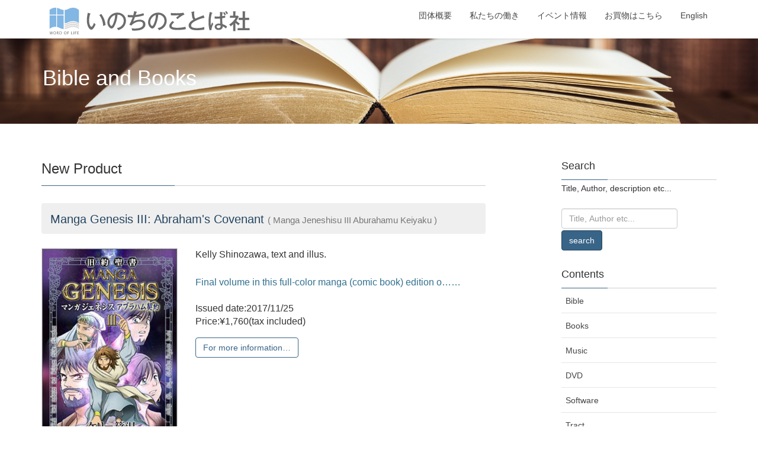

--- FILE ---
content_type: text/html; charset=UTF-8
request_url: https://www.wlpm.or.jp/en/pub_e/?cid=10049
body_size: 14969
content:
<!DOCTYPE html>
<html lang="ja">
<head>
<meta charset="utf-8">
<meta http-equiv="X-UA-Compatible" content="IE=edge">
<meta name="viewport" content="width=device-width, initial-scale=1">
<!-- Google tag (gtag.js) --><script async src="https://www.googletagmanager.com/gtag/js?id=UA-15947094-1"></script><script>window.dataLayer = window.dataLayer || [];function gtag(){dataLayer.push(arguments);}gtag('js', new Date());gtag('config', 'UA-15947094-1');</script>
<title>Bible &#038; Books | Word of Life Press Ministries products | いのちのことば社</title>
<meta name='robots' content='max-image-preview:large' />
<!-- head内に書きたいコード -->
<link rel='stylesheet' type='text/css' href='https://www.wlpm.or.jp/g_info/wp-content/themes/wlpm_light/photoswipe.css'>
<link rel='stylesheet' type='text/css' href='https://www.wlpm.or.jp/g_info/wp-content/themes/wlpm_light/default-skin/default-skin.css'>
<script id='_bownow_ts'>
var _bownow_ts = document.createElement('script');
_bownow_ts.charset = 'utf-8';
_bownow_ts.src = 'https://contents.bownow.jp/js/UTC_31bb513c94f01def533a/trace.js';
document.getElementsByTagName('head')[0].appendChild(_bownow_ts);
</script>
<link rel='dns-prefetch' href='//challenges.cloudflare.com' />
<link rel='dns-prefetch' href='//www.googletagmanager.com' />
<link rel="alternate" type="application/rss+xml" title="いのちのことば社 &raquo; フィード" href="https://www.wlpm.or.jp/feed/" />
<link rel="alternate" type="application/rss+xml" title="いのちのことば社 &raquo; コメントフィード" href="https://www.wlpm.or.jp/comments/feed/" />
<link rel="alternate" title="oEmbed (JSON)" type="application/json+oembed" href="https://www.wlpm.or.jp/wp-json/oembed/1.0/embed?url=https%3A%2F%2Fwww.wlpm.or.jp%2Fen%2Fpub_e%2F" />
<link rel="alternate" title="oEmbed (XML)" type="text/xml+oembed" href="https://www.wlpm.or.jp/wp-json/oembed/1.0/embed?url=https%3A%2F%2Fwww.wlpm.or.jp%2Fen%2Fpub_e%2F&#038;format=xml" />
<meta name="description" content="" /><style id='wp-img-auto-sizes-contain-inline-css' type='text/css'>
img:is([sizes=auto i],[sizes^="auto," i]){contain-intrinsic-size:3000px 1500px}
/*# sourceURL=wp-img-auto-sizes-contain-inline-css */
</style>
<link rel='stylesheet' id='vkExUnit_common_style-css' href='https://www.wlpm.or.jp/g_info/wp-content/plugins/vk-all-in-one-expansion-unit/assets/css/vkExUnit_style.css?ver=9.113.0.1' type='text/css' media='all' />
<style id='vkExUnit_common_style-inline-css' type='text/css'>
:root {--ver_page_top_button_url:url(https://www.wlpm.or.jp/g_info/wp-content/plugins/vk-all-in-one-expansion-unit/assets/images/to-top-btn-icon.svg);}@font-face {font-weight: normal;font-style: normal;font-family: "vk_sns";src: url("https://www.wlpm.or.jp/g_info/wp-content/plugins/vk-all-in-one-expansion-unit/inc/sns/icons/fonts/vk_sns.eot?-bq20cj");src: url("https://www.wlpm.or.jp/g_info/wp-content/plugins/vk-all-in-one-expansion-unit/inc/sns/icons/fonts/vk_sns.eot?#iefix-bq20cj") format("embedded-opentype"),url("https://www.wlpm.or.jp/g_info/wp-content/plugins/vk-all-in-one-expansion-unit/inc/sns/icons/fonts/vk_sns.woff?-bq20cj") format("woff"),url("https://www.wlpm.or.jp/g_info/wp-content/plugins/vk-all-in-one-expansion-unit/inc/sns/icons/fonts/vk_sns.ttf?-bq20cj") format("truetype"),url("https://www.wlpm.or.jp/g_info/wp-content/plugins/vk-all-in-one-expansion-unit/inc/sns/icons/fonts/vk_sns.svg?-bq20cj#vk_sns") format("svg");}
.veu_promotion-alert__content--text {border: 1px solid rgba(0,0,0,0.125);padding: 0.5em 1em;border-radius: var(--vk-size-radius);margin-bottom: var(--vk-margin-block-bottom);font-size: 0.875rem;}/* Alert Content部分に段落タグを入れた場合に最後の段落の余白を0にする */.veu_promotion-alert__content--text p:last-of-type{margin-bottom:0;margin-top: 0;}
/*# sourceURL=vkExUnit_common_style-inline-css */
</style>
<style id='wp-emoji-styles-inline-css' type='text/css'>

	img.wp-smiley, img.emoji {
		display: inline !important;
		border: none !important;
		box-shadow: none !important;
		height: 1em !important;
		width: 1em !important;
		margin: 0 0.07em !important;
		vertical-align: -0.1em !important;
		background: none !important;
		padding: 0 !important;
	}
/*# sourceURL=wp-emoji-styles-inline-css */
</style>
<style id='wp-block-library-inline-css' type='text/css'>
:root{--wp-block-synced-color:#7a00df;--wp-block-synced-color--rgb:122,0,223;--wp-bound-block-color:var(--wp-block-synced-color);--wp-editor-canvas-background:#ddd;--wp-admin-theme-color:#007cba;--wp-admin-theme-color--rgb:0,124,186;--wp-admin-theme-color-darker-10:#006ba1;--wp-admin-theme-color-darker-10--rgb:0,107,160.5;--wp-admin-theme-color-darker-20:#005a87;--wp-admin-theme-color-darker-20--rgb:0,90,135;--wp-admin-border-width-focus:2px}@media (min-resolution:192dpi){:root{--wp-admin-border-width-focus:1.5px}}.wp-element-button{cursor:pointer}:root .has-very-light-gray-background-color{background-color:#eee}:root .has-very-dark-gray-background-color{background-color:#313131}:root .has-very-light-gray-color{color:#eee}:root .has-very-dark-gray-color{color:#313131}:root .has-vivid-green-cyan-to-vivid-cyan-blue-gradient-background{background:linear-gradient(135deg,#00d084,#0693e3)}:root .has-purple-crush-gradient-background{background:linear-gradient(135deg,#34e2e4,#4721fb 50%,#ab1dfe)}:root .has-hazy-dawn-gradient-background{background:linear-gradient(135deg,#faaca8,#dad0ec)}:root .has-subdued-olive-gradient-background{background:linear-gradient(135deg,#fafae1,#67a671)}:root .has-atomic-cream-gradient-background{background:linear-gradient(135deg,#fdd79a,#004a59)}:root .has-nightshade-gradient-background{background:linear-gradient(135deg,#330968,#31cdcf)}:root .has-midnight-gradient-background{background:linear-gradient(135deg,#020381,#2874fc)}:root{--wp--preset--font-size--normal:16px;--wp--preset--font-size--huge:42px}.has-regular-font-size{font-size:1em}.has-larger-font-size{font-size:2.625em}.has-normal-font-size{font-size:var(--wp--preset--font-size--normal)}.has-huge-font-size{font-size:var(--wp--preset--font-size--huge)}.has-text-align-center{text-align:center}.has-text-align-left{text-align:left}.has-text-align-right{text-align:right}.has-fit-text{white-space:nowrap!important}#end-resizable-editor-section{display:none}.aligncenter{clear:both}.items-justified-left{justify-content:flex-start}.items-justified-center{justify-content:center}.items-justified-right{justify-content:flex-end}.items-justified-space-between{justify-content:space-between}.screen-reader-text{border:0;clip-path:inset(50%);height:1px;margin:-1px;overflow:hidden;padding:0;position:absolute;width:1px;word-wrap:normal!important}.screen-reader-text:focus{background-color:#ddd;clip-path:none;color:#444;display:block;font-size:1em;height:auto;left:5px;line-height:normal;padding:15px 23px 14px;text-decoration:none;top:5px;width:auto;z-index:100000}html :where(.has-border-color){border-style:solid}html :where([style*=border-top-color]){border-top-style:solid}html :where([style*=border-right-color]){border-right-style:solid}html :where([style*=border-bottom-color]){border-bottom-style:solid}html :where([style*=border-left-color]){border-left-style:solid}html :where([style*=border-width]){border-style:solid}html :where([style*=border-top-width]){border-top-style:solid}html :where([style*=border-right-width]){border-right-style:solid}html :where([style*=border-bottom-width]){border-bottom-style:solid}html :where([style*=border-left-width]){border-left-style:solid}html :where(img[class*=wp-image-]){height:auto;max-width:100%}:where(figure){margin:0 0 1em}html :where(.is-position-sticky){--wp-admin--admin-bar--position-offset:var(--wp-admin--admin-bar--height,0px)}@media screen and (max-width:600px){html :where(.is-position-sticky){--wp-admin--admin-bar--position-offset:0px}}

/*# sourceURL=wp-block-library-inline-css */
</style><style id='global-styles-inline-css' type='text/css'>
:root{--wp--preset--aspect-ratio--square: 1;--wp--preset--aspect-ratio--4-3: 4/3;--wp--preset--aspect-ratio--3-4: 3/4;--wp--preset--aspect-ratio--3-2: 3/2;--wp--preset--aspect-ratio--2-3: 2/3;--wp--preset--aspect-ratio--16-9: 16/9;--wp--preset--aspect-ratio--9-16: 9/16;--wp--preset--color--black: #000000;--wp--preset--color--cyan-bluish-gray: #abb8c3;--wp--preset--color--white: #ffffff;--wp--preset--color--pale-pink: #f78da7;--wp--preset--color--vivid-red: #cf2e2e;--wp--preset--color--luminous-vivid-orange: #ff6900;--wp--preset--color--luminous-vivid-amber: #fcb900;--wp--preset--color--light-green-cyan: #7bdcb5;--wp--preset--color--vivid-green-cyan: #00d084;--wp--preset--color--pale-cyan-blue: #8ed1fc;--wp--preset--color--vivid-cyan-blue: #0693e3;--wp--preset--color--vivid-purple: #9b51e0;--wp--preset--gradient--vivid-cyan-blue-to-vivid-purple: linear-gradient(135deg,rgb(6,147,227) 0%,rgb(155,81,224) 100%);--wp--preset--gradient--light-green-cyan-to-vivid-green-cyan: linear-gradient(135deg,rgb(122,220,180) 0%,rgb(0,208,130) 100%);--wp--preset--gradient--luminous-vivid-amber-to-luminous-vivid-orange: linear-gradient(135deg,rgb(252,185,0) 0%,rgb(255,105,0) 100%);--wp--preset--gradient--luminous-vivid-orange-to-vivid-red: linear-gradient(135deg,rgb(255,105,0) 0%,rgb(207,46,46) 100%);--wp--preset--gradient--very-light-gray-to-cyan-bluish-gray: linear-gradient(135deg,rgb(238,238,238) 0%,rgb(169,184,195) 100%);--wp--preset--gradient--cool-to-warm-spectrum: linear-gradient(135deg,rgb(74,234,220) 0%,rgb(151,120,209) 20%,rgb(207,42,186) 40%,rgb(238,44,130) 60%,rgb(251,105,98) 80%,rgb(254,248,76) 100%);--wp--preset--gradient--blush-light-purple: linear-gradient(135deg,rgb(255,206,236) 0%,rgb(152,150,240) 100%);--wp--preset--gradient--blush-bordeaux: linear-gradient(135deg,rgb(254,205,165) 0%,rgb(254,45,45) 50%,rgb(107,0,62) 100%);--wp--preset--gradient--luminous-dusk: linear-gradient(135deg,rgb(255,203,112) 0%,rgb(199,81,192) 50%,rgb(65,88,208) 100%);--wp--preset--gradient--pale-ocean: linear-gradient(135deg,rgb(255,245,203) 0%,rgb(182,227,212) 50%,rgb(51,167,181) 100%);--wp--preset--gradient--electric-grass: linear-gradient(135deg,rgb(202,248,128) 0%,rgb(113,206,126) 100%);--wp--preset--gradient--midnight: linear-gradient(135deg,rgb(2,3,129) 0%,rgb(40,116,252) 100%);--wp--preset--font-size--small: 13px;--wp--preset--font-size--medium: 20px;--wp--preset--font-size--large: 36px;--wp--preset--font-size--x-large: 42px;--wp--preset--spacing--20: 0.44rem;--wp--preset--spacing--30: 0.67rem;--wp--preset--spacing--40: 1rem;--wp--preset--spacing--50: 1.5rem;--wp--preset--spacing--60: 2.25rem;--wp--preset--spacing--70: 3.38rem;--wp--preset--spacing--80: 5.06rem;--wp--preset--shadow--natural: 6px 6px 9px rgba(0, 0, 0, 0.2);--wp--preset--shadow--deep: 12px 12px 50px rgba(0, 0, 0, 0.4);--wp--preset--shadow--sharp: 6px 6px 0px rgba(0, 0, 0, 0.2);--wp--preset--shadow--outlined: 6px 6px 0px -3px rgb(255, 255, 255), 6px 6px rgb(0, 0, 0);--wp--preset--shadow--crisp: 6px 6px 0px rgb(0, 0, 0);}:where(.is-layout-flex){gap: 0.5em;}:where(.is-layout-grid){gap: 0.5em;}body .is-layout-flex{display: flex;}.is-layout-flex{flex-wrap: wrap;align-items: center;}.is-layout-flex > :is(*, div){margin: 0;}body .is-layout-grid{display: grid;}.is-layout-grid > :is(*, div){margin: 0;}:where(.wp-block-columns.is-layout-flex){gap: 2em;}:where(.wp-block-columns.is-layout-grid){gap: 2em;}:where(.wp-block-post-template.is-layout-flex){gap: 1.25em;}:where(.wp-block-post-template.is-layout-grid){gap: 1.25em;}.has-black-color{color: var(--wp--preset--color--black) !important;}.has-cyan-bluish-gray-color{color: var(--wp--preset--color--cyan-bluish-gray) !important;}.has-white-color{color: var(--wp--preset--color--white) !important;}.has-pale-pink-color{color: var(--wp--preset--color--pale-pink) !important;}.has-vivid-red-color{color: var(--wp--preset--color--vivid-red) !important;}.has-luminous-vivid-orange-color{color: var(--wp--preset--color--luminous-vivid-orange) !important;}.has-luminous-vivid-amber-color{color: var(--wp--preset--color--luminous-vivid-amber) !important;}.has-light-green-cyan-color{color: var(--wp--preset--color--light-green-cyan) !important;}.has-vivid-green-cyan-color{color: var(--wp--preset--color--vivid-green-cyan) !important;}.has-pale-cyan-blue-color{color: var(--wp--preset--color--pale-cyan-blue) !important;}.has-vivid-cyan-blue-color{color: var(--wp--preset--color--vivid-cyan-blue) !important;}.has-vivid-purple-color{color: var(--wp--preset--color--vivid-purple) !important;}.has-black-background-color{background-color: var(--wp--preset--color--black) !important;}.has-cyan-bluish-gray-background-color{background-color: var(--wp--preset--color--cyan-bluish-gray) !important;}.has-white-background-color{background-color: var(--wp--preset--color--white) !important;}.has-pale-pink-background-color{background-color: var(--wp--preset--color--pale-pink) !important;}.has-vivid-red-background-color{background-color: var(--wp--preset--color--vivid-red) !important;}.has-luminous-vivid-orange-background-color{background-color: var(--wp--preset--color--luminous-vivid-orange) !important;}.has-luminous-vivid-amber-background-color{background-color: var(--wp--preset--color--luminous-vivid-amber) !important;}.has-light-green-cyan-background-color{background-color: var(--wp--preset--color--light-green-cyan) !important;}.has-vivid-green-cyan-background-color{background-color: var(--wp--preset--color--vivid-green-cyan) !important;}.has-pale-cyan-blue-background-color{background-color: var(--wp--preset--color--pale-cyan-blue) !important;}.has-vivid-cyan-blue-background-color{background-color: var(--wp--preset--color--vivid-cyan-blue) !important;}.has-vivid-purple-background-color{background-color: var(--wp--preset--color--vivid-purple) !important;}.has-black-border-color{border-color: var(--wp--preset--color--black) !important;}.has-cyan-bluish-gray-border-color{border-color: var(--wp--preset--color--cyan-bluish-gray) !important;}.has-white-border-color{border-color: var(--wp--preset--color--white) !important;}.has-pale-pink-border-color{border-color: var(--wp--preset--color--pale-pink) !important;}.has-vivid-red-border-color{border-color: var(--wp--preset--color--vivid-red) !important;}.has-luminous-vivid-orange-border-color{border-color: var(--wp--preset--color--luminous-vivid-orange) !important;}.has-luminous-vivid-amber-border-color{border-color: var(--wp--preset--color--luminous-vivid-amber) !important;}.has-light-green-cyan-border-color{border-color: var(--wp--preset--color--light-green-cyan) !important;}.has-vivid-green-cyan-border-color{border-color: var(--wp--preset--color--vivid-green-cyan) !important;}.has-pale-cyan-blue-border-color{border-color: var(--wp--preset--color--pale-cyan-blue) !important;}.has-vivid-cyan-blue-border-color{border-color: var(--wp--preset--color--vivid-cyan-blue) !important;}.has-vivid-purple-border-color{border-color: var(--wp--preset--color--vivid-purple) !important;}.has-vivid-cyan-blue-to-vivid-purple-gradient-background{background: var(--wp--preset--gradient--vivid-cyan-blue-to-vivid-purple) !important;}.has-light-green-cyan-to-vivid-green-cyan-gradient-background{background: var(--wp--preset--gradient--light-green-cyan-to-vivid-green-cyan) !important;}.has-luminous-vivid-amber-to-luminous-vivid-orange-gradient-background{background: var(--wp--preset--gradient--luminous-vivid-amber-to-luminous-vivid-orange) !important;}.has-luminous-vivid-orange-to-vivid-red-gradient-background{background: var(--wp--preset--gradient--luminous-vivid-orange-to-vivid-red) !important;}.has-very-light-gray-to-cyan-bluish-gray-gradient-background{background: var(--wp--preset--gradient--very-light-gray-to-cyan-bluish-gray) !important;}.has-cool-to-warm-spectrum-gradient-background{background: var(--wp--preset--gradient--cool-to-warm-spectrum) !important;}.has-blush-light-purple-gradient-background{background: var(--wp--preset--gradient--blush-light-purple) !important;}.has-blush-bordeaux-gradient-background{background: var(--wp--preset--gradient--blush-bordeaux) !important;}.has-luminous-dusk-gradient-background{background: var(--wp--preset--gradient--luminous-dusk) !important;}.has-pale-ocean-gradient-background{background: var(--wp--preset--gradient--pale-ocean) !important;}.has-electric-grass-gradient-background{background: var(--wp--preset--gradient--electric-grass) !important;}.has-midnight-gradient-background{background: var(--wp--preset--gradient--midnight) !important;}.has-small-font-size{font-size: var(--wp--preset--font-size--small) !important;}.has-medium-font-size{font-size: var(--wp--preset--font-size--medium) !important;}.has-large-font-size{font-size: var(--wp--preset--font-size--large) !important;}.has-x-large-font-size{font-size: var(--wp--preset--font-size--x-large) !important;}
/*# sourceURL=global-styles-inline-css */
</style>

<style id='classic-theme-styles-inline-css' type='text/css'>
/*! This file is auto-generated */
.wp-block-button__link{color:#fff;background-color:#32373c;border-radius:9999px;box-shadow:none;text-decoration:none;padding:calc(.667em + 2px) calc(1.333em + 2px);font-size:1.125em}.wp-block-file__button{background:#32373c;color:#fff;text-decoration:none}
/*# sourceURL=/wp-includes/css/classic-themes.min.css */
</style>
<link rel='stylesheet' id='contact-form-7-css' href='https://www.wlpm.or.jp/g_info/wp-content/plugins/contact-form-7/includes/css/styles.css?ver=6.1.4' type='text/css' media='all' />
<link rel='stylesheet' id='stripe-handler-ng-style-css' href='https://www.wlpm.or.jp/g_info/wp-content/plugins/stripe-payments/public/assets/css/public.css?ver=2.0.96' type='text/css' media='all' />
<link rel='stylesheet' id='widgetopts-styles-css' href='https://www.wlpm.or.jp/g_info/wp-content/plugins/widget-options/assets/css/widget-options.css?ver=4.1.3' type='text/css' media='all' />
<link rel='stylesheet' id='lightning-design-style-css' href='https://www.wlpm.or.jp/g_info/wp-content/themes/lightning/_g2/design-skin/origin/css/style.css?ver=15.33.1' type='text/css' media='all' />
<style id='lightning-design-style-inline-css' type='text/css'>
:root {--color-key:#386487;--wp--preset--color--vk-color-primary:#386487;--color-key-dark:#244560;}
/* ltg common custom */:root {--vk-menu-acc-btn-border-color:#333;--vk-color-primary:#386487;--vk-color-primary-dark:#244560;--vk-color-primary-vivid:#3e6e95;--color-key:#386487;--wp--preset--color--vk-color-primary:#386487;--color-key-dark:#244560;}.veu_color_txt_key { color:#244560 ; }.veu_color_bg_key { background-color:#244560 ; }.veu_color_border_key { border-color:#244560 ; }.btn-default { border-color:#386487;color:#386487;}.btn-default:focus,.btn-default:hover { border-color:#386487;background-color: #386487; }.wp-block-search__button,.btn-primary { background-color:#386487;border-color:#244560; }.wp-block-search__button:focus,.wp-block-search__button:hover,.btn-primary:not(:disabled):not(.disabled):active,.btn-primary:focus,.btn-primary:hover { background-color:#244560;border-color:#386487; }.btn-outline-primary { color : #386487 ; border-color:#386487; }.btn-outline-primary:not(:disabled):not(.disabled):active,.btn-outline-primary:focus,.btn-outline-primary:hover { color : #fff; background-color:#386487;border-color:#244560; }a { color:#337ab7; }
.tagcloud a:before { font-family: "Font Awesome 7 Free";content: "\f02b";font-weight: bold; }
a { color:#244560 ; }a:hover { color:#386487 ; }.page-header { background-color:#386487; }h1.entry-title:first-letter,.single h1.entry-title:first-letter { color:#386487; }h2,.mainSection-title { border-top-color:#386487; }h3:after,.subSection-title:after { border-bottom-color:#386487; }.media .media-body .media-heading a:hover { color:#386487; }ul.page-numbers li span.page-numbers.current,.page-link dl .post-page-numbers.current { background-color:#386487; }.pager li > a { border-color:#386487;color:#386487;}.pager li > a:hover { background-color:#386487;color:#fff;}footer { border-top-color:#386487; }dt { border-left-color:#386487; }@media (min-width: 768px){ ul.gMenu > li > a:after { border-bottom-color: #386487 ; }} /* @media (min-width: 768px) */
/*# sourceURL=lightning-design-style-inline-css */
</style>
<link rel='stylesheet' id='veu-cta-css' href='https://www.wlpm.or.jp/g_info/wp-content/plugins/vk-all-in-one-expansion-unit/inc/call-to-action/package/assets/css/style.css?ver=9.113.0.1' type='text/css' media='all' />
<link rel='stylesheet' id='lightning-common-style-css' href='https://www.wlpm.or.jp/g_info/wp-content/themes/lightning/_g2/assets/css/common.css?ver=15.33.1' type='text/css' media='all' />
<style id='lightning-common-style-inline-css' type='text/css'>
/* vk-mobile-nav */:root {--vk-mobile-nav-menu-btn-bg-src: url("https://www.wlpm.or.jp/g_info/wp-content/themes/lightning/_g2/inc/vk-mobile-nav/package/images/vk-menu-btn-black.svg");--vk-mobile-nav-menu-btn-close-bg-src: url("https://www.wlpm.or.jp/g_info/wp-content/themes/lightning/_g2/inc/vk-mobile-nav/package/images/vk-menu-close-black.svg");--vk-menu-acc-icon-open-black-bg-src: url("https://www.wlpm.or.jp/g_info/wp-content/themes/lightning/_g2/inc/vk-mobile-nav/package/images/vk-menu-acc-icon-open-black.svg");--vk-menu-acc-icon-open-white-bg-src: url("https://www.wlpm.or.jp/g_info/wp-content/themes/lightning/_g2/inc/vk-mobile-nav/package/images/vk-menu-acc-icon-open-white.svg");--vk-menu-acc-icon-close-black-bg-src: url("https://www.wlpm.or.jp/g_info/wp-content/themes/lightning/_g2/inc/vk-mobile-nav/package/images/vk-menu-close-black.svg");--vk-menu-acc-icon-close-white-bg-src: url("https://www.wlpm.or.jp/g_info/wp-content/themes/lightning/_g2/inc/vk-mobile-nav/package/images/vk-menu-close-white.svg");}
/*# sourceURL=lightning-common-style-inline-css */
</style>
<link rel='stylesheet' id='lightning-theme-style-css' href='https://www.wlpm.or.jp/g_info/wp-content/themes/wlpm_light/style.css?ver=15.33.1' type='text/css' media='all' />
<link rel='stylesheet' id='vk-font-awesome-css' href='https://www.wlpm.or.jp/g_info/wp-content/themes/lightning/vendor/vektor-inc/font-awesome-versions/src/font-awesome/css/all.min.css?ver=7.1.0' type='text/css' media='all' />
<script type="text/javascript" src="https://www.wlpm.or.jp/g_info/wp-includes/js/jquery/jquery.min.js?ver=3.7.1" id="jquery-core-js"></script>
<script type="text/javascript" src="https://www.wlpm.or.jp/g_info/wp-includes/js/jquery/jquery-migrate.min.js?ver=3.4.1" id="jquery-migrate-js"></script>

<!-- Site Kit によって追加された Google タグ（gtag.js）スニペット -->
<!-- Google アナリティクス スニペット (Site Kit が追加) -->
<script type="text/javascript" src="https://www.googletagmanager.com/gtag/js?id=G-HVDP8LCG76" id="google_gtagjs-js" async></script>
<script type="text/javascript" id="google_gtagjs-js-after">
/* <![CDATA[ */
window.dataLayer = window.dataLayer || [];function gtag(){dataLayer.push(arguments);}
gtag("set","linker",{"domains":["www.wlpm.or.jp"]});
gtag("js", new Date());
gtag("set", "developer_id.dZTNiMT", true);
gtag("config", "G-HVDP8LCG76");
//# sourceURL=google_gtagjs-js-after
/* ]]> */
</script>
<link rel="https://api.w.org/" href="https://www.wlpm.or.jp/wp-json/" /><link rel="alternate" title="JSON" type="application/json" href="https://www.wlpm.or.jp/wp-json/wp/v2/pages/448" /><link rel="EditURI" type="application/rsd+xml" title="RSD" href="https://www.wlpm.or.jp/g_info/xmlrpc.php?rsd" />
<meta name="generator" content="WordPress 6.9" />
<link rel="canonical" href="https://www.wlpm.or.jp/en/pub_e/" />
<link rel='shortlink' href='https://www.wlpm.or.jp/?p=448' />
<meta name="generator" content="Site Kit by Google 1.170.0" /><style id="lightning-color-custom-for-plugins" type="text/css">/* ltg theme common */.color_key_bg,.color_key_bg_hover:hover{background-color: #386487;}.color_key_txt,.color_key_txt_hover:hover{color: #386487;}.color_key_border,.color_key_border_hover:hover{border-color: #386487;}.color_key_dark_bg,.color_key_dark_bg_hover:hover{background-color: #244560;}.color_key_dark_txt,.color_key_dark_txt_hover:hover{color: #244560;}.color_key_dark_border,.color_key_dark_border_hover:hover{border-color: #244560;}</style><!-- [ VK All in One Expansion Unit OGP ] -->
<meta property="og:site_name" content="いのちのことば社" />
<meta property="og:url" content="https://www.wlpm.or.jp/en/pub_e/" />
<meta property="og:title" content="Bible &#038; Books | いのちのことば社" />
<meta property="og:description" content="" />
<meta property="og:type" content="article" />
<!-- [ / VK All in One Expansion Unit OGP ] -->
<!-- [ VK All in One Expansion Unit twitter card ] -->
<meta name="twitter:card" content="summary_large_image">
<meta name="twitter:description" content="">
<meta name="twitter:title" content="Bible &#038; Books | いのちのことば社">
<meta name="twitter:url" content="https://www.wlpm.or.jp/en/pub_e/">
	<meta name="twitter:domain" content="www.wlpm.or.jp">
	<!-- [ / VK All in One Expansion Unit twitter card ] -->
	<link rel="icon" href="https://www.wlpm.or.jp/g_info/wp-content/uploads/2018/10/cropped-site_logo-32x32.jpg" sizes="32x32" />
<link rel="icon" href="https://www.wlpm.or.jp/g_info/wp-content/uploads/2018/10/cropped-site_logo-192x192.jpg" sizes="192x192" />
<link rel="apple-touch-icon" href="https://www.wlpm.or.jp/g_info/wp-content/uploads/2018/10/cropped-site_logo-180x180.jpg" />
<meta name="msapplication-TileImage" content="https://www.wlpm.or.jp/g_info/wp-content/uploads/2018/10/cropped-site_logo-270x270.jpg" />
		<style type="text/css" id="wp-custom-css">
			

/* すでに適用している入力欄のマージンがある場合、調整する */
.wpcf7 input[name="text-139"],
.wpcf7 input[name="text-140"],
.wpcf7 input[name="text-141"],
.wpcf7 input[name="text-142"]
 {
    max-width: 400px;
    width: 100%;
    /* もし個別の余白指定があるなら調整または削除 */
    margin-left: 20;
}


		</style>
		
</head>
<body class="wp-singular page-template page-template-template-gi_pub_e page-template-template-gi_pub_e-php page page-id-448 page-child parent-pageid-455 wp-theme-lightning wp-child-theme-wlpm_light headfix fa_v7_css post-name-pub_e post-type-page device-pc">
<a class="skip-link screen-reader-text" href="#main">コンテンツへスキップ</a>
<a class="skip-link screen-reader-text" href="#vk-mobile-nav">ナビゲーションに移動</a>
<header class="navbar siteHeader">
		<div class="container siteHeadContainer">
		<div class="navbar-header">
						<p class="navbar-brand siteHeader_logo">
			<a href="https://www.wlpm.or.jp/">
				<span><img src="https://www.wlpm.or.jp/g_info/wp-content/uploads/2018/09/logo.svg" alt="いのちのことば社" /></span>
			</a>
			</p>
					</div>

					<div id="gMenu_outer" class="gMenu_outer">
				<nav class="menu-main-container"><ul id="menu-main" class="menu nav gMenu"><li id="menu-item-94" class="menu-item menu-item-type-post_type menu-item-object-page"><a href="https://www.wlpm.or.jp/about/"><strong class="gMenu_name">団体概要</strong></a></li>
<li id="menu-item-740" class="menu-item menu-item-type-custom menu-item-object-custom menu-item-has-children"><a href="#"><strong class="gMenu_name">私たちの働き</strong></a>
<ul class="sub-menu">
	<li id="menu-item-93" class="menu-item menu-item-type-post_type menu-item-object-page"><a href="https://www.wlpm.or.jp/bible/">聖書 新改訳</a></li>
	<li id="menu-item-97" class="menu-item menu-item-type-post_type menu-item-object-page"><a href="https://www.wlpm.or.jp/pub/">書籍</a></li>
	<li id="menu-item-96" class="menu-item menu-item-type-post_type menu-item-object-page"><a href="https://www.wlpm.or.jp/cr/">グッズ</a></li>
	<li id="menu-item-95" class="menu-item menu-item-type-post_type menu-item-object-page"><a href="https://www.wlpm.or.jp/life-st/">音楽・映像（CD・DVD）</a></li>
	<li id="menu-item-759" class="menu-item menu-item-type-custom menu-item-object-custom"><a href="https://xn--pckuay0l6a7c1910dfvzb.com/">クリスチャン新聞</a></li>
	<li id="menu-item-760" class="menu-item menu-item-type-custom menu-item-object-custom"><a href="https://www.wlpm.or.jp/hyaku/">隔月刊 百万人の福音</a></li>
	<li id="menu-item-1788" class="menu-item menu-item-type-post_type menu-item-object-page"><a href="https://www.wlpm.or.jp/seicho/">教会学校教案誌 成長</a></li>
	<li id="menu-item-763" class="menu-item menu-item-type-custom menu-item-object-custom"><a href="https://www.wlpm.or.jp/inokoto/">月刊 いのちのことば</a></li>
	<li id="menu-item-764" class="menu-item menu-item-type-post_type menu-item-object-page"><a href="https://www.wlpm.or.jp/j_bible/">J-ばいぶる</a></li>
	<li id="menu-item-765" class="menu-item menu-item-type-post_type menu-item-object-page"><a href="https://www.wlpm.or.jp/ehc/">EHC（トラクト）</a></li>
	<li id="menu-item-1821" class="menu-item menu-item-type-post_type menu-item-object-page"><a href="https://www.wlpm.or.jp/mb/">福音点字情報センター</a></li>
	<li id="menu-item-766" class="menu-item menu-item-type-custom menu-item-object-custom"><a href="https://megumichalet.org/">軽井沢恵みシャレー</a></li>
	<li id="menu-item-767" class="menu-item menu-item-type-post_type menu-item-object-page"><a href="https://www.wlpm.or.jp/shop/">BibleShop</a></li>
	<li id="menu-item-768" class="menu-item menu-item-type-custom menu-item-object-custom"><a href="https://www.wlpm.or.jp/gospelbox/">ゴスペルボックス</a></li>
</ul>
</li>
<li id="menu-item-429" class="menu-item menu-item-type-custom menu-item-object-custom"><a href="https://www.wlpm.or.jp/event/"><strong class="gMenu_name">イベント情報</strong></a></li>
<li id="menu-item-7795" class="menu-item menu-item-type-custom menu-item-object-custom"><a href="https://www.gospelshop.jp/"><strong class="gMenu_name">お買物はこちら</strong></a></li>
<li id="menu-item-468" class="menu-item menu-item-type-post_type menu-item-object-page current-page-ancestor"><a href="https://www.wlpm.or.jp/en/"><strong class="gMenu_name">English</strong></a></li>
</ul></nav>			</div>
			</div>
	</header>

<div class="pageH-img" style="background:url(https://www.wlpm.or.jp/g_info/wp-content/uploads/2018/06/bb01.png) center center / cover no-repeat;width:100%;"><h1>Bible and Books</h1></div>
<div class="section siteContent">
<div class="container">
<div class="row">

<div class="col-md-8 mainSection" id="main" role="main">

        <div class="entry-body">
		
				
		<h3>New Product</h3>		<div class='row'>
		<div class='col-sm-12'>
						<a href='https://www.wlpm.or.jp/en/pub_e/?sh_cd=62429'><h4>Manga Genesis III: Abraham's Covenant <small>( Manga Jeneshisu III  Aburahamu Keiyaku )</small></h4></a>
		</div>
		</div>
		<div class='row'>
		<div class='sh_line row-eq-height'>
		
			<div class='col-sm-4 sh_img text-center'>
			<a href='https://www.wlpm.or.jp/en/pub_e/?sh_cd=62429'><img src='https://wlpm.xsrv.jp/wings/images/s62429.jpg' ></a>
			</div>
			<div class='col-sm-8 b_line'>
			
			 Kelly Shinozawa, text and illus.<br><br>			<p class="text-info">Final volume in this full-color manga (comic book) edition o……</p>
			
			Issued date:2017/11/25<br>
			<!--Publisher:いのちのことば社・フォレストブックス<br>-->
			Price:¥1,760(tax included)<br>

						<P style="margin-top:1em;"><a href='https://www.wlpm.or.jp/en/pub_e/?sh_cd=62429' class='btn btn-default'>For more information…</a></p>
			</div>
		</div>
		</div>
				<div class='row'>
		<div class='col-sm-12'>
						<a href='https://www.wlpm.or.jp/en/pub_e/?sh_cd=101607'><h4>Manga Hidden Ranges <small>( Manga Kairei )</small></h4></a>
		</div>
		</div>
		<div class='row'>
		<div class='sh_line row-eq-height'>
		
			<div class='col-sm-4 sh_img text-center'>
			<a href='https://www.wlpm.or.jp/en/pub_e/?sh_cd=101607'><img src='https://wlpm.xsrv.jp/wings/images/s101607.jpg' ></a>
			</div>
			<div class='col-sm-8 b_line'>
			
			 Ayako Miura, author, Kazue Katsuma, adaptation, Toshio Katsuma, illus.<br><br>			<p class="text-info">Manga illustrated edition of the best-selling historical nov……</p>
			
			Issued date:2017/05/01<br>
			<!--Publisher:いのちのことば社・フォレストブックス<br>-->
			Price:¥1,320(tax included)<br>

			<br>CURRENTLY OUT OF STOCK<br>			<P style="margin-top:1em;"><a href='https://www.wlpm.or.jp/en/pub_e/?sh_cd=101607' class='btn btn-default'>For more information…</a></p>
			</div>
		</div>
		</div>
				<div class='row'>
		<div class='col-sm-12'>
						<a href='https://www.wlpm.or.jp/en/pub_e/?sh_cd=97606'><h4>Manga: Christian Samurai Lord Takayama Ukon <small>( Manga: Kirishitan Daimyoh Takayama Ukon )</small></h4></a>
		</div>
		</div>
		<div class='row'>
		<div class='sh_line row-eq-height'>
		
			<div class='col-sm-4 sh_img text-center'>
			<a href='https://www.wlpm.or.jp/en/pub_e/?sh_cd=97606'><img src='https://wlpm.xsrv.jp/wings/images/s97606.jpg' ></a>
			</div>
			<div class='col-sm-8 b_line'>
			
			Mugi Aoyama	Manga.<br><br>			<p class="text-info">The dramatic story of a samurai lord who became a Christian ……</p>
			
			Issued date:2015/11/10<br>
			<!--Publisher:いのちのことば社・フォレストブックス<br>-->
			Price:¥1,430(tax included)<br>

						<P style="margin-top:1em;"><a href='https://www.wlpm.or.jp/en/pub_e/?sh_cd=97606' class='btn btn-default'>For more information…</a></p>
			</div>
		</div>
		</div>
				<div class='row'>
		<div class='col-sm-12'>
						<a href='https://www.wlpm.or.jp/en/pub_e/?sh_cd=95734'><h4>Manga Ancient Empires in Bible Times <small>( Manga Seisho Jidai Kodai Teikoku )</small></h4></a>
		</div>
		</div>
		<div class='row'>
		<div class='sh_line row-eq-height'>
		
			<div class='col-sm-4 sh_img text-center'>
			<a href='https://www.wlpm.or.jp/en/pub_e/?sh_cd=95734'><img src='https://wlpm.xsrv.jp/wings/images/s95734.jpg' ></a>
			</div>
			<div class='col-sm-8 b_line'>
			
			Cremind, illustration and text; Cho Byung Soo, editor<br><br>			<p class="text-info">A lively and often humorous full-color manga book giving his……</p>
			
			Issued date:2014/12/25<br>
			<!--Publisher:いのちのことば社<br>-->
			Price:¥1,980(tax included)<br>

						<P style="margin-top:1em;"><a href='https://www.wlpm.or.jp/en/pub_e/?sh_cd=95734' class='btn btn-default'>For more information…</a></p>
			</div>
		</div>
		</div>
				<div class='row'>
		<div class='col-sm-12'>
						<a href='https://www.wlpm.or.jp/en/pub_e/?sh_cd=95324'><h4>Manga History of Christianity: Japan <small>( Manga Kirisutokyoh no Rekishi: Nihon Hen )</small></h4></a>
		</div>
		</div>
		<div class='row'>
		<div class='sh_line row-eq-height'>
		
			<div class='col-sm-4 sh_img text-center'>
			<a href='https://www.wlpm.or.jp/en/pub_e/?sh_cd=95324'><img src='https://wlpm.xsrv.jp/wings/images/s95324.jpg' ></a>
			</div>
			<div class='col-sm-8 b_line'>
			
			Masakazu Higuchi, author and illustrator, Satoshi Nakamura, history editor<br><br>			<p class="text-info">The story of Christianity in Japan is shown in manga stories……</p>
			
			Issued date:2014/11/10<br>
			<!--Publisher:いのちのことば社・フォレストブックス<br>-->
			Price:¥1,540(tax included)<br>

			<br>CURRENTLY OUT OF STOCK<br>			<P style="margin-top:1em;"><a href='https://www.wlpm.or.jp/en/pub_e/?sh_cd=95324' class='btn btn-default'>For more information…</a></p>
			</div>
		</div>
		</div>
				<div class='row'>
		<div class='col-sm-12'>
						<a href='https://www.wlpm.or.jp/en/pub_e/?sh_cd=92133'><h4>Manga History of Christianity: Around the World <small>( Manga Kirisutokyoh no Rekishi: Sekaihen )</small></h4></a>
		</div>
		</div>
		<div class='row'>
		<div class='sh_line row-eq-height'>
		
			<div class='col-sm-4 sh_img text-center'>
			<a href='https://www.wlpm.or.jp/en/pub_e/?sh_cd=92133'><img src='https://wlpm.xsrv.jp/wings/images/s92133.jpg' ></a>
			</div>
			<div class='col-sm-8 b_line'>
			
			Illustrator/Author Masakazu Higuchi, History Editor Satoshi Nakamura<br><br>			<p class="text-info">This bound volume of Manga History of Christianity shows maj……</p>
			
			Issued date:2014/07/01<br>
			<!--Publisher:いのちのことば社・フォレストブックス<br>-->
			Price:¥1,980(tax included)<br>

			<br>CURRENTLY OUT OF STOCK<br>			<P style="margin-top:1em;"><a href='https://www.wlpm.or.jp/en/pub_e/?sh_cd=92133' class='btn btn-default'>For more information…</a></p>
			</div>
		</div>
		</div>
				<div class='row'>
		<div class='col-sm-12'>
						<a href='https://www.wlpm.or.jp/en/pub_e/?sh_cd=62428'><h4>Manga Genesis II <small>( Manga Genesis II )</small></h4></a>
		</div>
		</div>
		<div class='row'>
		<div class='sh_line row-eq-height'>
		
			<div class='col-sm-4 sh_img text-center'>
			<a href='https://www.wlpm.or.jp/en/pub_e/?sh_cd=62428'><img src='https://wlpm.xsrv.jp/wings/images/s62428.jpg' ></a>
			</div>
			<div class='col-sm-8 b_line'>
			
			Kelly Shinozawa<br><br>			<p class="text-info">Second volume of the Manga Genesis tells the story of those ……</p>
			
			Issued date:2014/06/04<br>
			<!--Publisher:いのちのことば社・フォレストブックス<br>-->
			Price:¥1,540(tax included)<br>

						<P style="margin-top:1em;"><a href='https://www.wlpm.or.jp/en/pub_e/?sh_cd=62428' class='btn btn-default'>For more information…</a></p>
			</div>
		</div>
		</div>
				<div class='row'>
		<div class='col-sm-12'>
						<a href='https://www.wlpm.or.jp/en/pub_e/?sh_cd=62132'><h4>Manga Genesis I <small>( Manga Jeneshisu I )</small></h4></a>
		</div>
		</div>
		<div class='row'>
		<div class='sh_line row-eq-height'>
		
			<div class='col-sm-4 sh_img text-center'>
			<a href='https://www.wlpm.or.jp/en/pub_e/?sh_cd=62132'><img src='https://wlpm.xsrv.jp/wings/images/s62132.jpg' ></a>
			</div>
			<div class='col-sm-8 b_line'>
			
			Written and illustrated by Kelly Shinozawa<br><br>			<p class="text-info">Written and illustrated by Kelly Shinozawa	Volume 1 in a 3-v……</p>
			
			Issued date:2013/05/01<br>
			<!--Publisher:いのちのことば社・フォレストブックス<br>-->
			Price:¥1,320(tax included)<br>

			<br>CURRENTLY OUT OF STOCK<br>			<P style="margin-top:1em;"><a href='https://www.wlpm.or.jp/en/pub_e/?sh_cd=62132' class='btn btn-default'>For more information…</a></p>
			</div>
		</div>
		</div>
				<div class='row'>
		<div class='col-sm-12'>
						<a href='https://www.wlpm.or.jp/en/pub_e/?sh_cd=61747'><h4>Manga: Before Saying God Doesn't Exist <small>( Manga Kami nante Inai to Iu Mae ni )</small></h4></a>
		</div>
		</div>
		<div class='row'>
		<div class='sh_line row-eq-height'>
		
			<div class='col-sm-4 sh_img text-center'>
			<a href='https://www.wlpm.or.jp/en/pub_e/?sh_cd=61747'><img src='https://wlpm.xsrv.jp/wings/images/s61747.jpg' ></a>
			</div>
			<div class='col-sm-8 b_line'>
			
			Park Yeong Deok; Cremind, illus.<br><br>			<p class="text-info">Full-color manga book, originally published in Korea, with a……</p>
			
			Issued date:2012/08/23<br>
			<!--Publisher:いのちのことば社<br>-->
			Price:¥1,760(tax included)<br>

			<br>CURRENTLY OUT OF STOCK<br>			<P style="margin-top:1em;"><a href='https://www.wlpm.or.jp/en/pub_e/?sh_cd=61747' class='btn btn-default'>For more information…</a></p>
			</div>
		</div>
		</div>
				<div class='row'>
		<div class='col-sm-12'>
						<a href='https://www.wlpm.or.jp/en/pub_e/?sh_cd=58094'><h4>Even Though You Believe, You Still Have Questions Combined Volume <small>( Shinjitetatte Nayanjau Gappon Aizo Ban )</small></h4></a>
		</div>
		</div>
		<div class='row'>
		<div class='sh_line row-eq-height'>
		
			<div class='col-sm-4 sh_img text-center'>
			<a href='https://www.wlpm.or.jp/en/pub_e/?sh_cd=58094'><img src='https://wlpm.xsrv.jp/wings/images/s58094.jpg' ></a>
			</div>
			<div class='col-sm-8 b_line'>
			
			Nanami Minami<br><br>			<p class="text-info">Three manga books combined into one volume. Through engaging……</p>
			
			Issued date:2010/11/01<br>
			<!--Publisher:いのちのことば社<br>-->
			Price:¥1,980(tax included)<br>

			<br>CURRENTLY OUT OF STOCK<br>			<P style="margin-top:1em;"><a href='https://www.wlpm.or.jp/en/pub_e/?sh_cd=58094' class='btn btn-default'>For more information…</a></p>
			</div>
		</div>
		</div>
				
		<div class="row">
			<div class="col-sm-12 sh_pageer">
				<ul class='page-numbers'>
	<li><span aria-current="page" class="page-numbers current">1</span></li>
	<li><a class="page-numbers" href="https://www.wlpm.or.jp/en/pub_e/?paged=2&#038;cid=10049">2</a></li>
	<li><a class="next page-numbers" href="https://www.wlpm.or.jp/en/pub_e/?paged=2&#038;cid=10049">次へ &raquo;</a></li>
</ul>
			</div>
		</div>
	
			
	</div>

</div><!-- [ /.mainSection ] -->

<div class="col-md-3 col-md-offset-1 subSection sideSection">
<div id="overlay" class="">
<a href="" class = "btn btn-default drawBtn menuBtn_right"><i id="sbtn" class="fa fa-times" aria-hidden="true"></i></a>
</div>
<div id = "siconbox" class = "" >
<a href="" class = "btn btn-default drawBtn menuBtn_right"><i id="sbtn" class="fa fa-outdent" aria-hidden="true"></i></a>
</div>
<div id = "drawernav">
<aside class="widget widget_child_page widget_link_list">
	<h1 class="widget-title subSection-title">Search </h1>
	<p>
	<small>	Title, Author, description etc...</small>
	</p>
	<form method="get" class="searchform form-inline" name="search_kw" action = 'https://www.wlpm.or.jp/en/search_e/'>
		<div>
		<input type="search" class="search-field" placeholder="Title, Author etc..." value="" name="kw"  />
		<input type="submit" id="searchsubmit" class="btn btn-primary" value="search" />
		</div>
	</form>
</aside>
<aside class="widget widget_child_page widget_link_list">
	<nav class="localNav">
	<h1 class="subSection-title">Contents</h1>
	<ul>
	<li><a href='https://www.wlpm.or.jp/en/pub_e/?p_cd=bible'>Bible</a></li>
	<li><a href='https://www.wlpm.or.jp/en/pub_e/'>Books</a></li>
	<li><a href='https://www.wlpm.or.jp/en/music_e/?p_cd=35'>Music</a></li>
	<li><a href='https://www.wlpm.or.jp/en/music_e/?p_cd=34,37'>DVD</a></li>
	<li><a href='https://www.wlpm.or.jp/en/software/?p_cd=89'>Software</a></li>
	<li><a href='https://www.wlpm.or.jp/en/tract/?p_cd=91'>Tract</a></li>
	<li><a href='http://megumichalet.org/english/' target=_new>MCK</a></li>
	<!--<li><a href='http://megumichalet.org/english/seminar.cgi?up2=8' target=_new>MCK Seminar</a></li>-->
	<li><a href=''>Braille</a></li>
	
	</ul>
	</nav>

	
	<nav class="localNav" style="margin-top:1em;">
	<h1 class="subSection-title">News</h1>
	<ul>
	<li><a href="https://wlpm.or.jp/english/2023_SUPPLEMENT.pdf">Book Catalog Supplement 2023(pdf)</a></li>
	<li><a href="https://wlpm.or.jp/english/2022_Book_Catalog.pdf">Book Catalog 2022(pdf)</a></li>
	<li><a href="https://wlpm.or.jp/english/2020.pdf">Book Catalog 2020(pdf)</a></li>
	<li><a href="https://wlpm.or.jp/english/2019.pdf">Book Catalog 2019(pdf)</a></li>
	<li><a href="http://www.wlpm.or.jp/pdf/kindle2020.pdf">KINDLE EDITIONS</a></li>
	<li><a href="https://www.wlpm.or.jp/en/iphone-application">iPhone Application</a></li>
	<li><a href="https://www.wlpm.or.jp/en/wlpm-introduction">WLPM Introduction</a></li>
	</ul>
	</nav>
</aside>

<aside class="widget widget_child_page widget_link_list">
	<nav class="localNav">
	<h1 class="subSection-title">Book Categories</h1>
	<ul>
	<li><a href='/en/pub_e/?cid=10011'>Bible</a></li>
	<li><a href='/en/pub_e/?cid=10012'>Annotations & Dictionaries</a></li>
	<li><a href='/en/pub_e/?cid=10013'>Bible Study</a></li>
	<li><a href='/en/pub_e/?cid=10014'>Living Bible</a></li>
	<li><a href='/en/pub_e/?cid=10021'>Theology, Doctrine, History</a></li>
	<li><a href='/en/pub_e/?cid=10022'>Lectures, Sermons, Short Messages</a></li>
	<li><a href='/en/pub_e/?cid=10023'>Mission & Pastoral Care</a></li>
	<li><a href='/en/pub_e/?cid=10031'>Thought, Philosophy, Society</a></li>
	<li><a href='/en/pub_e/?cid=10032'>Booklet</a></li>
	<li><a href='/en/pub_e/?cid=10033'>Introduction to Evangelism and Faith</a></li>
	<li><a href='/en/pub_e/?cid=10034'>Life of Faith</a></li>
	<li><a href='/en/pub_e/?cid=10035'>Prayer</a></li>
	<li><a href='/en/pub_e/?cid=10036'>Bible Daily Schedule & Spiritual Thoughts</a></li>
	<li><a href='/en/pub_e/?cid=10041'>Church School</a></li>
	<li><a href='/en/pub_e/?cid=10042'>Marriage, Family, Education</a></li>
	<li><a href='/en/pub_e/?cid=10043'>Medical Care and Welfare</a></li>
	<li><a href='/en/pub_e/?cid=10044'>Other Religions/Culture</a></li>
	<li><a href='/en/pub_e/?cid=10045'>Testimony/Essays</a></li>
	<li><a href='/en/pub_e/?cid=10046'>Literature & Poetry</a></li>
	<li><a href='/en/pub_e/?cid=10047'>Visual Books</a></li>
	<li><a href='/en/pub_e/?cid=10048'>Picture Books & Children's Books</a></li>
	<li><a href='/en/pub_e/?cid=10049'>Cartoons</a></li>
	<li><a href='/en/pub_e/?cid=10051'>Score & Songbooks</a></li>
	</ul>
	</nav>
</aside>

</div></div><!-- [ /.subSection ] -->

</div><!-- [ /.row ] -->
</div><!-- [ /.container ] -->
</div><!-- [ /.siteContent ] -->


<footer class="section siteFooter">
					<div class="container sectionBox footerWidget">
			<div class="row">
				<div class="col-md-4"><aside class="widget widget_nav_menu" id="nav_menu-3"><div class="menu-footer-container"><ul id="menu-footer" class="menu"><li id="menu-item-824" class="menu-item menu-item-type-post_type menu-item-object-page menu-item-home menu-item-824"><a href="https://www.wlpm.or.jp/">TOP</a></li>
<li id="menu-item-825" class="menu-item menu-item-type-custom menu-item-object-custom menu-item-has-children menu-item-825"><a>商品情報</a>
<ul class="sub-menu">
	<li id="menu-item-826" class="menu-item menu-item-type-post_type menu-item-object-page menu-item-826"><a href="https://www.wlpm.or.jp/bible/">聖書 新改訳</a></li>
	<li id="menu-item-827" class="menu-item menu-item-type-post_type menu-item-object-page menu-item-827"><a href="https://www.wlpm.or.jp/pub/">書籍</a></li>
	<li id="menu-item-828" class="menu-item menu-item-type-post_type menu-item-object-page menu-item-828"><a href="https://www.wlpm.or.jp/cr/">グッズ</a></li>
	<li id="menu-item-829" class="menu-item menu-item-type-post_type menu-item-object-page menu-item-829"><a href="https://www.wlpm.or.jp/life-st/">音楽・映像</a></li>
	<li id="menu-item-830" class="menu-item menu-item-type-post_type menu-item-object-page menu-item-830"><a href="https://www.wlpm.or.jp/j_bible/">J-ばいぶる</a></li>
</ul>
</li>
<li id="menu-item-835" class="menu-item menu-item-type-custom menu-item-object-custom menu-item-has-children menu-item-835"><a>ご購入</a>
<ul class="sub-menu">
	<li id="menu-item-836" class="menu-item menu-item-type-post_type menu-item-object-page menu-item-836"><a href="https://www.wlpm.or.jp/shop/">BIBLE SHOPチェーン</a></li>
	<li id="menu-item-837" class="menu-item menu-item-type-custom menu-item-object-custom menu-item-837"><a href="https://www.gospelshop.jp">インターネット店WINGS</a></li>
</ul>
</li>
<li id="menu-item-1013" class="menu-item menu-item-type-post_type menu-item-object-page menu-item-1013"><a href="https://www.wlpm.or.jp/sh_search/">商品検索</a></li>
</ul></div></aside></div><div class="col-md-4"><aside class="widget widget_vkexunit_button" id="vkexunit_button-6">		<div class="veu_button">
			<a class="btn btn-block btn-default" href="https://www.wlpm.or.jp/event/yokota/" target="_blank">
			<span class="button_mainText">

			横田早紀江さんを囲む祈り会
			</span>
						</a>
		</div>
				</aside>		<aside class="widget_text widget widget_custom_html" id="custom_html-5"><div class="textwidget custom-html-widget"><div style="height:0.5em;"></div></div></aside><aside class="widget widget_vkexunit_button" id="vkexunit_button-9">		<div class="veu_button">
			<a class="btn btn-block btn-default" href="https://www.wlpm.or.jp/e-zine/">
			<span class="button_mainText">

			メールマガジン
			</span>
						</a>
		</div>
				</aside>		<aside class="widget_text widget widget_custom_html" id="custom_html-14"><div class="textwidget custom-html-widget"><div style="height:0.5em;"></div></div></aside></div><div class="col-md-4"><aside class="widget widget_wp_widget_vkexunit_profile" id="wp_widget_vkexunit_profile-2">
<div class="veu_profile">
<h1 class="widget-title subSection-title">いのちのことば社</h1><div class="profile" >
		<p class="profile_text">東京都中野区中野2-1-5<br />
03-5341-6911</p>

</div>
<!-- / .site-profile -->
</div>
		</aside><aside class="widget widget_vkexunit_button" id="vkexunit_button-7">		<div class="veu_button">
			<a class="btn btn-block btn-default btn-sm" href="https://www.wlpm.or.jp/contact/">
			<span class="button_mainText">

			お問い合わせ
			</span>
						</a>
		</div>
				</aside>		<aside class="widget_text widget widget_custom_html" id="custom_html-6"><div class="textwidget custom-html-widget"><div style="height:0.5em;"></div></div></aside><aside class="widget widget_vkexunit_button" id="vkexunit_button-8">		<div class="veu_button">
			<a class="btn btn-block btn-default btn-sm" href="https://www.wlpm.or.jp/recruitment/">
			<span class="button_mainText">

			採用情報
			</span>
						</a>
		</div>
				</aside>		<aside class="widget_text widget widget_custom_html" id="custom_html-3"><div class="textwidget custom-html-widget"><p style="margin-top:1em;">
	<a href="https://order.wlpm.or.jp/apl/login.aspx"><small>専門書店様向け</small></a>
</p></div></aside></div>			</div>
		</div>
	
	
	<div class="container sectionBox copySection text-center">
			<p>Copyright &copy; いのちのことば社 All Rights Reserved.</p><p>Powered by <a href="https://wordpress.org/">WordPress</a> with <a href="https://wordpress.org/themes/lightning/" target="_blank" title="Free WordPress Theme Lightning">Lightning Theme</a> &amp; <a href="https://wordpress.org/plugins/vk-all-in-one-expansion-unit/" target="_blank">VK All in One Expansion Unit</a></p>	</div>
</footer>
<div id="vk-mobile-nav-menu-btn" class="vk-mobile-nav-menu-btn">MENU</div><div class="vk-mobile-nav vk-mobile-nav-drop-in" id="vk-mobile-nav"><nav class="vk-mobile-nav-menu-outer" role="navigation"><ul id="menu-main-1" class="vk-menu-acc menu"><li id="menu-item-94" class="menu-item menu-item-type-post_type menu-item-object-page menu-item-94"><a href="https://www.wlpm.or.jp/about/">団体概要</a></li>
<li id="menu-item-740" class="menu-item menu-item-type-custom menu-item-object-custom menu-item-has-children menu-item-740"><a href="#">私たちの働き</a>
<ul class="sub-menu">
	<li id="menu-item-93" class="menu-item menu-item-type-post_type menu-item-object-page menu-item-93"><a href="https://www.wlpm.or.jp/bible/">聖書 新改訳</a></li>
	<li id="menu-item-97" class="menu-item menu-item-type-post_type menu-item-object-page menu-item-97"><a href="https://www.wlpm.or.jp/pub/">書籍</a></li>
	<li id="menu-item-96" class="menu-item menu-item-type-post_type menu-item-object-page menu-item-96"><a href="https://www.wlpm.or.jp/cr/">グッズ</a></li>
	<li id="menu-item-95" class="menu-item menu-item-type-post_type menu-item-object-page menu-item-95"><a href="https://www.wlpm.or.jp/life-st/">音楽・映像（CD・DVD）</a></li>
	<li id="menu-item-759" class="menu-item menu-item-type-custom menu-item-object-custom menu-item-759"><a href="https://xn--pckuay0l6a7c1910dfvzb.com/">クリスチャン新聞</a></li>
	<li id="menu-item-760" class="menu-item menu-item-type-custom menu-item-object-custom menu-item-760"><a href="https://www.wlpm.or.jp/hyaku/">隔月刊 百万人の福音</a></li>
	<li id="menu-item-1788" class="menu-item menu-item-type-post_type menu-item-object-page menu-item-1788"><a href="https://www.wlpm.or.jp/seicho/">教会学校教案誌 成長</a></li>
	<li id="menu-item-763" class="menu-item menu-item-type-custom menu-item-object-custom menu-item-763"><a href="https://www.wlpm.or.jp/inokoto/">月刊 いのちのことば</a></li>
	<li id="menu-item-764" class="menu-item menu-item-type-post_type menu-item-object-page menu-item-764"><a href="https://www.wlpm.or.jp/j_bible/">J-ばいぶる</a></li>
	<li id="menu-item-765" class="menu-item menu-item-type-post_type menu-item-object-page menu-item-765"><a href="https://www.wlpm.or.jp/ehc/">EHC（トラクト）</a></li>
	<li id="menu-item-1821" class="menu-item menu-item-type-post_type menu-item-object-page menu-item-1821"><a href="https://www.wlpm.or.jp/mb/">福音点字情報センター</a></li>
	<li id="menu-item-766" class="menu-item menu-item-type-custom menu-item-object-custom menu-item-766"><a href="https://megumichalet.org/">軽井沢恵みシャレー</a></li>
	<li id="menu-item-767" class="menu-item menu-item-type-post_type menu-item-object-page menu-item-767"><a href="https://www.wlpm.or.jp/shop/">BibleShop</a></li>
	<li id="menu-item-768" class="menu-item menu-item-type-custom menu-item-object-custom menu-item-768"><a href="https://www.wlpm.or.jp/gospelbox/">ゴスペルボックス</a></li>
</ul>
</li>
<li id="menu-item-429" class="menu-item menu-item-type-custom menu-item-object-custom menu-item-429"><a href="https://www.wlpm.or.jp/event/">イベント情報</a></li>
<li id="menu-item-7795" class="menu-item menu-item-type-custom menu-item-object-custom menu-item-7795"><a href="https://www.gospelshop.jp/">お買物はこちら</a></li>
<li id="menu-item-468" class="menu-item menu-item-type-post_type menu-item-object-page current-page-ancestor menu-item-468"><a href="https://www.wlpm.or.jp/en/">English</a></li>
</ul></nav></div><!-- footerに書きたいコード -->
<script type='text/javascript' src='https://www.wlpm.or.jp/g_info/wp-content/themes/wlpm_light/js/audio_script.js'></script>
<script type='text/javascript' src='https://www.wlpm.or.jp/g_info/wp-content/themes/wlpm_light/js/jquery.photoswipe-global.js'></script>
<script type='text/javascript' src='https://www.wlpm.or.jp/g_info/wp-content/themes/wlpm_light/js/photoswipe-ui-default.js'></script>
<script type='text/javascript' src='https://www.wlpm.or.jp/g_info/wp-content/themes/wlpm_light/js/jquery.matchHeight-min.js'></script>
<script type='text/javascript' src='https://www.wlpm.or.jp/g_info/wp-content/themes/wlpm_light/js/side_drawer.js'></script>
<script type='text/javascript' src='https://www.wlpm.or.jp/g_info/wp-content/themes/wlpm_light/js/tp_height_adjust.js'></script>
<script type="speculationrules">
{"prefetch":[{"source":"document","where":{"and":[{"href_matches":"/*"},{"not":{"href_matches":["/g_info/wp-*.php","/g_info/wp-admin/*","/g_info/wp-content/uploads/*","/g_info/wp-content/*","/g_info/wp-content/plugins/*","/g_info/wp-content/themes/wlpm_light/*","/g_info/wp-content/themes/lightning/_g2/*","/*\\?(.+)"]}},{"not":{"selector_matches":"a[rel~=\"nofollow\"]"}},{"not":{"selector_matches":".no-prefetch, .no-prefetch a"}}]},"eagerness":"conservative"}]}
</script>
<a href="#top" id="page_top" class="page_top_btn">PAGE TOP</a><script type="text/javascript" src="https://www.wlpm.or.jp/g_info/wp-includes/js/dist/hooks.min.js?ver=dd5603f07f9220ed27f1" id="wp-hooks-js"></script>
<script type="text/javascript" src="https://www.wlpm.or.jp/g_info/wp-includes/js/dist/i18n.min.js?ver=c26c3dc7bed366793375" id="wp-i18n-js"></script>
<script type="text/javascript" id="wp-i18n-js-after">
/* <![CDATA[ */
wp.i18n.setLocaleData( { 'text direction\u0004ltr': [ 'ltr' ] } );
//# sourceURL=wp-i18n-js-after
/* ]]> */
</script>
<script type="text/javascript" src="https://www.wlpm.or.jp/g_info/wp-content/plugins/contact-form-7/includes/swv/js/index.js?ver=6.1.4" id="swv-js"></script>
<script type="text/javascript" id="contact-form-7-js-translations">
/* <![CDATA[ */
( function( domain, translations ) {
	var localeData = translations.locale_data[ domain ] || translations.locale_data.messages;
	localeData[""].domain = domain;
	wp.i18n.setLocaleData( localeData, domain );
} )( "contact-form-7", {"translation-revision-date":"2025-11-30 08:12:23+0000","generator":"GlotPress\/4.0.3","domain":"messages","locale_data":{"messages":{"":{"domain":"messages","plural-forms":"nplurals=1; plural=0;","lang":"ja_JP"},"This contact form is placed in the wrong place.":["\u3053\u306e\u30b3\u30f3\u30bf\u30af\u30c8\u30d5\u30a9\u30fc\u30e0\u306f\u9593\u9055\u3063\u305f\u4f4d\u7f6e\u306b\u7f6e\u304b\u308c\u3066\u3044\u307e\u3059\u3002"],"Error:":["\u30a8\u30e9\u30fc:"]}},"comment":{"reference":"includes\/js\/index.js"}} );
//# sourceURL=contact-form-7-js-translations
/* ]]> */
</script>
<script type="text/javascript" id="contact-form-7-js-before">
/* <![CDATA[ */
var wpcf7 = {
    "api": {
        "root": "https:\/\/www.wlpm.or.jp\/wp-json\/",
        "namespace": "contact-form-7\/v1"
    }
};
//# sourceURL=contact-form-7-js-before
/* ]]> */
</script>
<script type="text/javascript" src="https://www.wlpm.or.jp/g_info/wp-content/plugins/contact-form-7/includes/js/index.js?ver=6.1.4" id="contact-form-7-js"></script>
<script type="text/javascript" id="stripe-handler-ng-js-extra">
/* <![CDATA[ */
var wpASPNG = {"iframeUrl":"https://www.wlpm.or.jp/asp-payment-box/","ppSlug":"asp-payment-box","prefetch":"0","ckey":"b4904af338f2a13f7ad7118fc594a94b","aspDevMode":"1"};
//# sourceURL=stripe-handler-ng-js-extra
/* ]]> */
</script>
<script type="text/javascript" src="https://www.wlpm.or.jp/g_info/wp-content/plugins/stripe-payments/public/assets/js/stripe-handler-ng.js?ver=2.0.96" id="stripe-handler-ng-js"></script>
<script type="text/javascript" id="vkExUnit_master-js-js-extra">
/* <![CDATA[ */
var vkExOpt = {"ajax_url":"https://www.wlpm.or.jp/g_info/wp-admin/admin-ajax.php","hatena_entry":"https://www.wlpm.or.jp/wp-json/vk_ex_unit/v1/hatena_entry/","facebook_entry":"https://www.wlpm.or.jp/wp-json/vk_ex_unit/v1/facebook_entry/","facebook_count_enable":"","entry_count":"1","entry_from_post":"","homeUrl":"https://www.wlpm.or.jp/"};
//# sourceURL=vkExUnit_master-js-js-extra
/* ]]> */
</script>
<script type="text/javascript" src="https://www.wlpm.or.jp/g_info/wp-content/plugins/vk-all-in-one-expansion-unit/assets/js/all.min.js?ver=9.113.0.1" id="vkExUnit_master-js-js"></script>
<script type="text/javascript" src="https://challenges.cloudflare.com/turnstile/v0/api.js" id="cloudflare-turnstile-js" data-wp-strategy="async"></script>
<script type="text/javascript" id="cloudflare-turnstile-js-after">
/* <![CDATA[ */
document.addEventListener( 'wpcf7submit', e => turnstile.reset() );
//# sourceURL=cloudflare-turnstile-js-after
/* ]]> */
</script>
<script type="text/javascript" src="https://www.wlpm.or.jp/g_info/wp-content/themes/lightning/_g2/library/bootstrap-3/js/bootstrap.min.js?ver=3.4.1" id="bootstrap-js-js"></script>
<script type="text/javascript" id="lightning-js-js-extra">
/* <![CDATA[ */
var lightningOpt = [];
//# sourceURL=lightning-js-js-extra
/* ]]> */
</script>
<script type="text/javascript" src="https://www.wlpm.or.jp/g_info/wp-content/themes/lightning/_g2/assets/js/lightning.min.js?ver=15.33.1" id="lightning-js-js"></script>
<script type="text/javascript" src="https://www.wlpm.or.jp/g_info/wp-content/plugins/vk-all-in-one-expansion-unit/inc/smooth-scroll/js/smooth-scroll.min.js?ver=9.113.0.1" id="smooth-scroll-js-js"></script>
<script type="text/javascript" src="https://www.wlpm.or.jp/g_info/wp-content/plugins/lazy-load/js/jquery.sonar.min.js?ver=0.6.1" id="jquery-sonar-js"></script>
<script type="text/javascript" src="https://www.wlpm.or.jp/g_info/wp-content/plugins/lazy-load/js/lazy-load.js?ver=0.6.1" id="wpcom-lazy-load-images-js"></script>
<script id="wp-emoji-settings" type="application/json">
{"baseUrl":"https://s.w.org/images/core/emoji/17.0.2/72x72/","ext":".png","svgUrl":"https://s.w.org/images/core/emoji/17.0.2/svg/","svgExt":".svg","source":{"concatemoji":"https://www.wlpm.or.jp/g_info/wp-includes/js/wp-emoji-release.min.js?ver=6.9"}}
</script>
<script type="module">
/* <![CDATA[ */
/*! This file is auto-generated */
const a=JSON.parse(document.getElementById("wp-emoji-settings").textContent),o=(window._wpemojiSettings=a,"wpEmojiSettingsSupports"),s=["flag","emoji"];function i(e){try{var t={supportTests:e,timestamp:(new Date).valueOf()};sessionStorage.setItem(o,JSON.stringify(t))}catch(e){}}function c(e,t,n){e.clearRect(0,0,e.canvas.width,e.canvas.height),e.fillText(t,0,0);t=new Uint32Array(e.getImageData(0,0,e.canvas.width,e.canvas.height).data);e.clearRect(0,0,e.canvas.width,e.canvas.height),e.fillText(n,0,0);const a=new Uint32Array(e.getImageData(0,0,e.canvas.width,e.canvas.height).data);return t.every((e,t)=>e===a[t])}function p(e,t){e.clearRect(0,0,e.canvas.width,e.canvas.height),e.fillText(t,0,0);var n=e.getImageData(16,16,1,1);for(let e=0;e<n.data.length;e++)if(0!==n.data[e])return!1;return!0}function u(e,t,n,a){switch(t){case"flag":return n(e,"\ud83c\udff3\ufe0f\u200d\u26a7\ufe0f","\ud83c\udff3\ufe0f\u200b\u26a7\ufe0f")?!1:!n(e,"\ud83c\udde8\ud83c\uddf6","\ud83c\udde8\u200b\ud83c\uddf6")&&!n(e,"\ud83c\udff4\udb40\udc67\udb40\udc62\udb40\udc65\udb40\udc6e\udb40\udc67\udb40\udc7f","\ud83c\udff4\u200b\udb40\udc67\u200b\udb40\udc62\u200b\udb40\udc65\u200b\udb40\udc6e\u200b\udb40\udc67\u200b\udb40\udc7f");case"emoji":return!a(e,"\ud83e\u1fac8")}return!1}function f(e,t,n,a){let r;const o=(r="undefined"!=typeof WorkerGlobalScope&&self instanceof WorkerGlobalScope?new OffscreenCanvas(300,150):document.createElement("canvas")).getContext("2d",{willReadFrequently:!0}),s=(o.textBaseline="top",o.font="600 32px Arial",{});return e.forEach(e=>{s[e]=t(o,e,n,a)}),s}function r(e){var t=document.createElement("script");t.src=e,t.defer=!0,document.head.appendChild(t)}a.supports={everything:!0,everythingExceptFlag:!0},new Promise(t=>{let n=function(){try{var e=JSON.parse(sessionStorage.getItem(o));if("object"==typeof e&&"number"==typeof e.timestamp&&(new Date).valueOf()<e.timestamp+604800&&"object"==typeof e.supportTests)return e.supportTests}catch(e){}return null}();if(!n){if("undefined"!=typeof Worker&&"undefined"!=typeof OffscreenCanvas&&"undefined"!=typeof URL&&URL.createObjectURL&&"undefined"!=typeof Blob)try{var e="postMessage("+f.toString()+"("+[JSON.stringify(s),u.toString(),c.toString(),p.toString()].join(",")+"));",a=new Blob([e],{type:"text/javascript"});const r=new Worker(URL.createObjectURL(a),{name:"wpTestEmojiSupports"});return void(r.onmessage=e=>{i(n=e.data),r.terminate(),t(n)})}catch(e){}i(n=f(s,u,c,p))}t(n)}).then(e=>{for(const n in e)a.supports[n]=e[n],a.supports.everything=a.supports.everything&&a.supports[n],"flag"!==n&&(a.supports.everythingExceptFlag=a.supports.everythingExceptFlag&&a.supports[n]);var t;a.supports.everythingExceptFlag=a.supports.everythingExceptFlag&&!a.supports.flag,a.supports.everything||((t=a.source||{}).concatemoji?r(t.concatemoji):t.wpemoji&&t.twemoji&&(r(t.twemoji),r(t.wpemoji)))});
//# sourceURL=https://www.wlpm.or.jp/g_info/wp-includes/js/wp-emoji-loader.min.js
/* ]]> */
</script>
</body>
</html>


--- FILE ---
content_type: image/svg+xml
request_url: https://www.wlpm.or.jp/g_info/wp-content/uploads/2018/09/logo.svg
body_size: 3976
content:
<?xml version="1.0" encoding="utf-8"?>
<!-- Generator: Adobe Illustrator 15.1.0, SVG Export Plug-In . SVG Version: 6.00 Build 0)  -->
<!DOCTYPE svg PUBLIC "-//W3C//DTD SVG 1.1//EN" "http://www.w3.org/Graphics/SVG/1.1/DTD/svg11.dtd">
<svg version="1.1" id="レイヤー_1" xmlns="http://www.w3.org/2000/svg" xmlns:xlink="http://www.w3.org/1999/xlink" x="0px"
	 y="0px" width="660px" height="90px" viewBox="0 0 660 90" enable-background="new 0 0 660 90" xml:space="preserve">
<g>
	<g>
		<g>
			<g>
				<path fill="#6D6C6C" d="M108.688,77.88h4.679v0.834h-3.564v2.76h3.005v0.848h-3.005v3.156h3.804v0.851h-4.918V77.88z"/>
				<g>
					<path fill="#6D6C6C" d="M24.598,77.88h1.06l1.761,6.762h0.026l1.596-6.762h1.118l1.525,6.654h0.032l1.872-6.654h0.966
						l-2.4,8.448h-1.148l-1.512-6.688h-0.01L27.9,86.328h-1.137L24.598,77.88z"/>
					<path fill="#6D6C6C" d="M39.991,85.682c-2.079,0-2.741-1.843-2.741-3.594c0-1.762,0.662-3.577,2.741-3.577
						c2.061,0,2.747,1.815,2.747,3.577C42.737,83.839,42.052,85.682,39.991,85.682z M39.991,86.545c2.633,0,3.942-2.037,3.942-4.457
						c0-2.447-1.309-4.414-3.942-4.414c-2.631,0-3.93,1.967-3.93,4.414C36.061,84.508,37.35,86.545,39.991,86.545z"/>
					<path fill="#6D6C6C" d="M47.543,78.714h1.131c0.934,0,1.603,0.481,1.603,1.293c0,1.244-0.817,1.868-2.243,1.868
						c-0.159,0-0.33-0.02-0.491-0.046V78.714z M46.435,86.328h1.108v-3.604h1.15l2.472,3.604h1.396l-2.828-3.982
						c0.976-0.328,1.742-1.334,1.742-2.375c0-1.628-1.432-2.091-2.295-2.091h-2.747V86.328z"/>
					<path fill="#6D6C6C" d="M55.81,78.714h1.567c0.895,0,3.157,0.159,3.157,3.277c0,2.808-1.619,3.486-2.811,3.486H55.81V78.714z
						 M54.682,86.328h3.086c2.715,0,3.979-2.139,3.979-4.438c0-2.515-1.39-4.011-3.972-4.011h-3.093V86.328z"/>
					<path fill="#6D6C6C" d="M72.227,85.682c-2.065,0-2.734-1.843-2.734-3.594c0-1.762,0.669-3.577,2.734-3.577
						c2.049,0,2.728,1.815,2.728,3.577C74.955,83.839,74.276,85.682,72.227,85.682z M72.227,86.545c2.621,0,3.933-2.037,3.933-4.457
						c0-2.447-1.312-4.414-3.933-4.414c-2.625,0-3.949,1.967-3.949,4.414C68.278,84.508,69.603,86.545,72.227,86.545z"/>
					<path fill="#6D6C6C" d="M78.746,77.88h4.699v0.834h-3.559v2.869h2.973v0.844h-2.973v3.901h-1.141V77.88z"/>
					<path fill="#6D6C6C" d="M90.321,77.88h1.141v7.598h3.826v0.851h-4.967V77.88z"/>
					<path fill="#6D6C6C" d="M97.432,77.88h1.118v8.448h-1.118V77.88z"/>
					<path fill="#6D6C6C" d="M101.632,77.88h4.599v0.834h-3.468v2.869h2.905v0.844h-2.905v3.901h-1.131V77.88z"/>
					<path fill="#D7D7D8" d="M96.437,59.676c-13.638,0-15.474,6.602-26.113,6.602v3.811c10.639,0,12.475-6.53,26.113-6.53
						c10.516,0,16.95,6.53,16.95,6.53v-4.165C113.387,65.923,106.952,59.676,96.437,59.676z"/>
					<path fill="#D7D7D8" d="M96.437,53.829c-13.638,0-15.474,6.542-26.113,6.542v3.871c10.639,0,12.475-6.525,26.113-6.525
						c10.516,0,16.95,6.525,16.95,6.525v-4.204C113.387,60.038,106.952,53.829,96.437,53.829z"/>
					<path fill="#D7D7D8" d="M96.437,47.992c-13.638,0-15.474,6.549-26.113,6.549v3.845c10.639,0,12.475-6.576,26.113-6.576
						c10.516,0,16.95,6.576,16.95,6.576v-4.22C113.387,54.166,106.952,47.992,96.437,47.992z"/>
					<path fill="#82B6E3" d="M96.437,5.456c-13.638,0-15.474,6.619-26.113,6.619v40.42c10.639,0,12.475-6.52,26.113-6.52
						c10.516,0,16.95,6.52,16.95,6.52v-40C113.387,12.495,106.952,5.456,96.437,5.456z"/>
					<path fill="#82B6E3" d="M44.841,26.701V5.625c-0.999-0.107-2.172-0.169-3.471-0.169c-10.598,0-16.941,7.039-16.941,7.039
						v14.206H44.841z"/>
					<path fill="#82B6E3" d="M46.871,26.701h20.522V12.075c-8.904,0-11.618-4.731-20.522-6.192V26.701z"/>
					<path fill="#82B6E3" d="M44.841,28.716H24.429v41.372c0,0,6.344-6.589,16.941-6.589c1.299,0,2.472,0.064,3.471,0.197V28.716z"
						/>
					<path fill="#82B6E3" d="M46.871,28.716v35.28c8.238,1.526,11.731,6.099,20.522,6.099V28.716H46.871z"/>
				</g>
			</g>
		</g>
	</g>
	<g>
		<g>
			<path fill="#6D6C6C" d="M147.708,23.005c0.921,0.265,1.38,0.395,1.38,1.054c0,0.788-0.854,0.918-1.448,0.918
				c-3.157,9.081-3.157,18.162-3.157,19.739c0,10.727,4.078,18.886,7.171,18.886c2.83,0,6.253-8.421,7.765-12.238
				c1.843,2.169,2.961,3.223,4.803,4.473c-1.183,2.896-6.645,16.518-12.962,16.518c-5.394,0-13.554-10.002-13.554-28.691
				c0-7.96,1.448-15.854,2.831-22.829L147.708,23.005z M181.396,24.32c9.275,12.436,12.238,24.739,13.092,33.688
				c-1.05,0.33-5.458,2.304-7.236,3.094c-0.592-10.397-3.158-22.241-11.647-33.161L181.396,24.32z"/>
			<path fill="#6D6C6C" d="M228.725,67.616c19.607-4.082,20.922-18.754,20.922-22.57c0-9.87-7.238-18.486-18.818-18.554
				c-0.724,7.565-2.172,18.425-7.235,30.068c-3.556,8.095-6.979,12.238-10.728,12.238c-4.934,0-12.962-7.896-12.962-19.016
				c0-13.819,12.371-29.477,30.466-29.477c13.88,0,26.055,9.278,26.055,24.675c0,8.551-3.753,15.198-7.698,19.475
				c-5.199,5.594-11.516,7.83-15.528,9.209C231.356,70.576,230.04,69.063,228.725,67.616z M206.419,49.324
				c0,6.58,3.486,11.447,6.053,11.447c2.498,0,4.408-5,6.118-9.275c3.092-7.963,4.737-15.396,5.003-23.887
				C213.196,30.244,206.419,40.967,206.419,49.324z"/>
			<path fill="#6D6C6C" d="M288.487,17.676c0.459,0.133,1.314,0.395,1.314,0.921c0,0.724-1.054,0.922-1.447,0.922
				c-0.395,1.25-2.237,6.776-2.566,7.895c4.803-0.33,16.317-2.502,23.754-5.397c0.129,0.33,1.577,6.319,1.577,6.387
				c-7.896,2.96-18.948,4.932-27.503,5.591c-1.448,4.275-3.028,8.092-5.394,13.819c2.695-1.584,10.329-5.992,20.001-5.992
				c13.619,0,17.174,8.293,17.174,14.346c0,9.736-8.357,13.948-11.317,15.329c-7.634,3.554-19.542,3.489-21.847,3.489
				c-3.487,0-5.525-0.199-7.301-0.33c-0.132-2.631-1.054-5.264-1.58-6.58c2.039,0.198,5.659,0.66,10.264,0.66
				c5.659,0,24.676-0.856,24.676-12.83c0-8.357-9.015-8.357-10.595-8.357c-9.343,0-18.818,5.262-25.201,12.238l-5.985-3.092
				c4.276-6.384,7.631-14.806,10.132-22.241c-0.724,0.067-2.501,0.132-5.196,0.132c-4.412,0-7.304-0.196-9.544-0.326l-0.064-7.175
				c5.329,1.054,14.938,1.054,16.712,1.054c1.58-5.988,2.172-8.618,2.634-12.238L288.487,17.676z"/>
			<path fill="#6D6C6C" d="M352.331,67.616c19.606-4.082,20.921-18.754,20.921-22.57c0-9.87-7.239-18.486-18.817-18.554
				c-0.725,7.565-2.172,18.425-7.237,30.068c-3.554,8.095-6.977,12.238-10.726,12.238c-4.935,0-12.962-7.896-12.962-19.016
				c0-13.819,12.371-29.477,30.466-29.477c13.88,0,26.055,9.278,26.055,24.675c0,8.551-3.753,15.198-7.698,19.475
				c-5.201,5.594-11.516,7.83-15.529,9.209C354.959,70.576,353.645,69.063,352.331,67.616z M330.024,49.324
				c0,6.58,3.487,11.447,6.053,11.447c2.499,0,4.408-5,6.118-9.275c3.093-7.963,4.738-15.396,5.002-23.887
				C336.801,30.244,330.024,40.967,330.024,49.324z"/>
			<path fill="#6D6C6C" d="M402.817,49.654c-1.118,0.918-7.896,6.512-7.896,10.657c0,2.303,1.448,3.354,1.976,3.62
				c4.408,2.498,13.421,2.498,15.328,2.498c13.489,0,21.517-2.304,24.609-3.156c0.656,3.486,0.854,4.801,1.577,7.171
				c-9.935,2.433-24.016,2.565-25.922,2.565c-15.268,0-24.541-3.093-24.541-12.106c0-2.565,0.526-7.235,9.998-15.198L402.817,49.654
				z M434.071,26.029c-6.451,2.502-15.198,8.293-21.453,14.085c-0.655-0.724-3.486-3.949-4.078-4.544
				c0.922-0.657,8.949-6.774,9.806-7.498c-3.028,0.194-8.949,0.724-16.845,0.724c-4.604,0-7.042-0.2-8.618-0.329l-0.527-7.175
				c3.29,0.659,8.619,0.989,17.371,0.989c1.906,0,12.435,0,20.725-1.577L434.071,26.029z"/>
			<path fill="#6D6C6C" d="M494.818,36.165c-9.21,1.314-18.489,4.999-25.528,8.357c-6.908,3.29-15.33,8.615-15.33,14.866
				c0,7.962,14.016,7.962,18.424,7.962c4.344,0,14.672-0.658,22.108-3.354c-0.266,1.118-0.659,2.96-0.462,7.827
				c-6.513,1.254-15.529,1.979-21.45,1.979c-11.646,0-16.252-1.91-19.079-3.357c-4.083-2.172-6.846-6.118-6.846-10.856
				c0-6.908,4.87-12.568,14.543-17.961c-3.684-3.885-4.146-8.161-5.066-17.109c-0.134-1.384-0.395-3.685-1.316-6.121l8.881-1.907
				c-0.262,2.831-0.395,4.473-0.395,6.384c0,4.736,0.395,11.515,3.556,15.857c3.222-1.58,7.763-3.49,10.594-4.608
				c2.301-0.918,13.751-5.326,14.539-5.655L494.818,36.165z"/>
			<path fill="#6D6C6C" d="M517.871,20.769c0.591,0.193,0.853,0.33,0.853,0.918c0,0.462-0.527,0.924-1.774,1.054
				c-3.62,13.03-3.62,24.478-3.62,27.043c0,4.609,0.263,7.238,0.527,9.475c0.725-1.382,3.42-7.762,4.079-9.08
				c1.118,1.777,2.104,3.028,3.551,4.473c-1.247,2.307-5.526,10.134-5.394,18.291l-5.92,1.187
				c-0.857-3.093-3.226-11.645-3.226-25.133c0-7.898,0.855-19.016,3.685-30.663L517.871,20.769z M549.913,19.45
				c0.656,0.133,0.789,0.394,0.789,0.659c0,0.853-0.922,0.989-1.513,1.118c-0.197,1.713-0.527,4.473-0.659,9.935
				c4.87-0.789,6.909-1.381,9.08-2.036l0.065,6.444c-1.512,0.394-3.949,0.988-9.278,1.842c0,6.386,0.463,14.74,0.988,17.769
				c2.302,0.854,8.816,3.222,13.816,7.498c-0.921,1.382-2.369,4.213-3.222,5.99c-4.408-4.081-8.225-5.726-9.938-6.385
				c0.329,8.292-7.434,10.726-12.83,10.726c-6.975,0-11.579-4.67-11.579-9.672c0-6.975,7.171-9.738,12.765-9.738
				c1.71,0,3.024,0.198,4.211,0.395c-0.463-4.738-0.463-5.921-0.724-15.726c-3.817,0.397-8.161,0.659-11.516,0.659
				c-1.974,0-3.354-0.067-4.736-0.132V31.95c1.906,0.2,4.21,0.397,7.698,0.397c4.013,0,6.908-0.262,8.421-0.397
				c0-4.01,0.064-9.866,0.133-13.748L549.913,19.45z M538.265,58.93c-0.856,0-6.842,0-6.842,4.344c0,3.023,3.553,4.274,5.985,4.274
				c2.896,0,6.186-1.579,6.186-5.458c0-0.594-0.064-1.121-0.261-2.171C542.412,59.523,540.896,58.93,538.265,58.93z M554.847,18.794
				c3.158,3.816,4.276,6.183,4.867,7.369c-0.655,0.329-1.842,0.855-3.684,2.433c-1.184-2.172-2.434-4.275-4.935-7.565
				L554.847,18.794z M560.768,15.701c1.71,1.646,4.078,5.003,5.196,7.239c-1.576,0.853-2.368,1.447-3.815,2.695
				c-0.986-2.434-2.961-5.591-4.867-7.763L560.768,15.701z"/>
			<path fill="#6D6C6C" d="M588.555,76.3h-6.842V55.771c-3.29,3.094-5.724,4.87-7.568,6.25c-1.381-2.828-2.828-4.21-4.538-5.594
				c7.631-4.602,16.449-13.354,19.672-20.593h-17.37v-6.314h9.805V16.293l6.645,0.261c0.856,0.068,1.447,0.463,1.447,0.989
				c0,0.527-0.724,0.854-1.25,1.118v10.859h7.171l2.963,2.892c-3.884,7.831-5.066,9.738-7.436,12.766
				c3.882,4.146,8.226,6.975,10.723,8.555c-1.513,1.315-3.354,3.552-4.276,5.262c-1.446-1.054-5.066-3.62-9.145-7.96V76.3z
				 M598.425,42.874v-6.709h12.105V16.229l7.501,0.394c0.526,0,1.054,0.197,1.054,0.725c0,0.591-0.463,0.791-1.448,1.05v17.769
				h12.568v6.709h-12.568v24.477h14.017v6.384h-36.255v-6.384h15.132V42.874H598.425z"/>
		</g>
	</g>
</g>
</svg>
